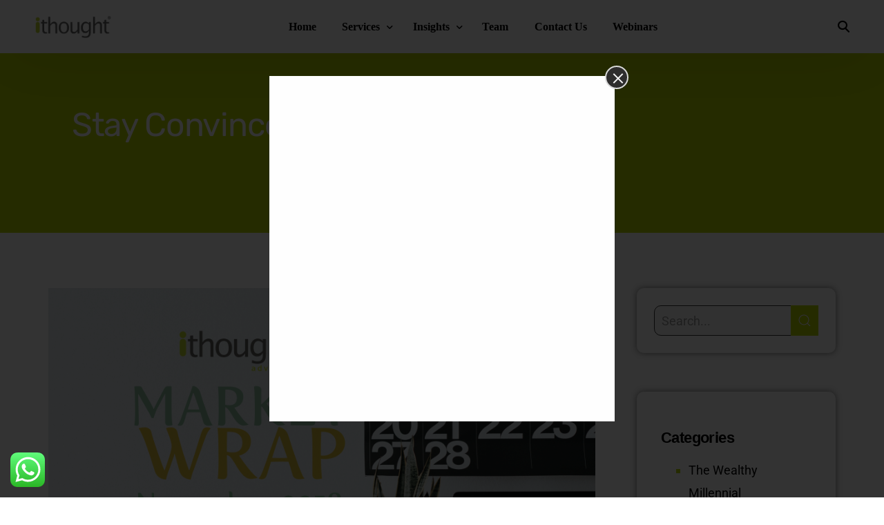

--- FILE ---
content_type: text/css
request_url: https://ithought.co.in/wp-content/themes/level-wp-child/style.css?ver=6.9
body_size: -344
content:
/*!
Theme Name: Level Child
Theme URI: https://uicore.co
Description:  Financial Technology & Crypto WordPress Theme
Author: UiCore
Author URI: https://uicore.co
Template: level-wp
Version: 1.0.0
Text Domain: level-wp
*/

 /* Add your custom style here */

--- FILE ---
content_type: text/css
request_url: https://ithought.co.in/wp-content/uploads/elementor/css/post-26889.css?ver=1766476639
body_size: 230
content:
.elementor-26889 .elementor-element.elementor-element-d3c119d, .elementor-26889 .elementor-element.elementor-element-d3c119d > .elementor-background-overlay{border-radius:30px 30px 30px 30px;}.elementor-26889 .elementor-element.elementor-element-d3c119d{transition:background 0.3s, border 0.3s, border-radius 0.3s, box-shadow 0.3s;margin-top:0px;margin-bottom:24px;padding:12px 12px 12px 12px;}.elementor-26889 .elementor-element.elementor-element-d3c119d > .elementor-background-overlay{transition:background 0.3s, border-radius 0.3s, opacity 0.3s;}.elementor-26889 .elementor-element.elementor-element-50f33659 > .elementor-widget-wrap > .elementor-widget:not(.elementor-widget__width-auto):not(.elementor-widget__width-initial):not(:last-child):not(.elementor-absolute){margin-block-end:: 32px;}.elementor-26889 .elementor-element.elementor-element-51443952 .elementor-heading-title{font-family:"futura", Sans-serif;font-weight:800;letter-spacing:0.6px;color:var( --e-global-color-uicore_headline );}.elementor-26889 .elementor-element.elementor-element-5e9b08a1 .elementor-nav-menu--dropdown a, .elementor-26889 .elementor-element.elementor-element-5e9b08a1 .elementor-menu-toggle{color:var( --e-global-color-uicore_accent );}.elementor-26889 .elementor-element.elementor-element-5e9b08a1 .elementor-nav-menu--dropdown{background-color:#366E00;border-style:solid;border-width:1px 0px 0px 0px;border-color:var( --e-global-color-uicore_accent );}.elementor-26889 .elementor-element.elementor-element-5e9b08a1 .elementor-nav-menu--dropdown a:hover,
					.elementor-26889 .elementor-element.elementor-element-5e9b08a1 .elementor-nav-menu--dropdown a.elementor-item-active,
					.elementor-26889 .elementor-element.elementor-element-5e9b08a1 .elementor-nav-menu--dropdown a.highlighted,
					.elementor-26889 .elementor-element.elementor-element-5e9b08a1 .elementor-menu-toggle:hover{color:var( --e-global-color-uicore_accent );}.elementor-26889 .elementor-element.elementor-element-5e9b08a1 .elementor-nav-menu--dropdown a:hover,
					.elementor-26889 .elementor-element.elementor-element-5e9b08a1 .elementor-nav-menu--dropdown a.elementor-item-active,
					.elementor-26889 .elementor-element.elementor-element-5e9b08a1 .elementor-nav-menu--dropdown a.highlighted{background-color:var( --e-global-color-uicore_primary );}.elementor-26889 .elementor-element.elementor-element-5e9b08a1 .elementor-nav-menu--dropdown a.elementor-item-active{color:var( --e-global-color-uicore_accent );background-color:var( --e-global-color-uicore_headline );}.elementor-26889 .elementor-element.elementor-element-5e9b08a1 .elementor-nav-menu--dropdown .elementor-item, .elementor-26889 .elementor-element.elementor-element-5e9b08a1 .elementor-nav-menu--dropdown  .elementor-sub-item{font-family:"futura", Sans-serif;font-size:16px;font-weight:800;}.elementor-26889 .elementor-element.elementor-element-5e9b08a1 .elementor-nav-menu--dropdown a{padding-left:15px;padding-right:15px;padding-top:15px;padding-bottom:15px;}.elementor-26889 .elementor-element.elementor-element-5e9b08a1 .elementor-nav-menu--dropdown li:not(:last-child){border-style:solid;border-color:var( --e-global-color-uicore_accent );border-bottom-width:4px;}.elementor-26889 .elementor-element.elementor-element-5e9b08a1 .elementor-nav-menu--main > .elementor-nav-menu > li > .elementor-nav-menu--dropdown, .elementor-26889 .elementor-element.elementor-element-5e9b08a1 .elementor-nav-menu__container.elementor-nav-menu--dropdown{margin-top:14px !important;}:root{--page-title-display:none;}.elementor-widget .tippy-tooltip .tippy-content{text-align:center;}@media(max-width:1024px){.elementor-26889 .elementor-element.elementor-element-d3c119d{padding:10px 6px 10px 6px;}.elementor-26889 .elementor-element.elementor-element-50f33659 > .elementor-widget-wrap > .elementor-widget:not(.elementor-widget__width-auto):not(.elementor-widget__width-initial):not(:last-child):not(.elementor-absolute){margin-block-end:: 24px;}}@media(max-width:767px){.elementor-26889 .elementor-element.elementor-element-d3c119d{padding:10px 10px 10px 10px;}}/* Start Custom Fonts CSS *//* End Custom Fonts CSS */

--- FILE ---
content_type: text/css
request_url: https://ithought.co.in/wp-content/uploads/elementor/css/post-26849.css?ver=1766476639
body_size: 285
content:
.elementor-26849 .elementor-element.elementor-element-7a97774{overflow:hidden;padding:30px 0px 30px 0px;}.elementor-26849 .elementor-element.elementor-element-2df512b .elementor-spacer-inner{height:192px;}.elementor-26849 .elementor-element.elementor-element-2df512b > .elementor-widget-container{--e-transform-rotateZ:1.5deg;background-color:transparent;margin:0px -25px 0px -25px;background-image:linear-gradient(180deg, var( --e-global-color-uicore_light ) 0%, var( --e-global-color-uicore_accent ) 100%);}body:not(.rtl) .elementor-26849 .elementor-element.elementor-element-2df512b{left:0px;}body.rtl .elementor-26849 .elementor-element.elementor-element-2df512b{right:0px;}.elementor-26849 .elementor-element.elementor-element-2df512b{top:0px;z-index:0;transition-property:all;transition-duration:900ms;transition-timing-function:ease-out;}.elementor-26849 .elementor-element.elementor-element-2df512b.bdt-background-overlay-yes > .elementor-widget-container:before{transition:background 0.3s;}.elementor-26849 .elementor-element.elementor-element-e6a46d8 > .elementor-widget-container{--e-transform-rotateZ:0deg;background-color:transparent;margin:0px -25px 0px -25px;padding:50px 0px 50px 0px;background-image:linear-gradient(90deg, var( --e-global-color-uicore_primary ) 0%, var( --e-global-color-uicore_secondary ) 100%);}.elementor-26849 .elementor-element.elementor-element-e6a46d8{transition-property:all;transition-duration:500ms;transition-timing-function:ease-in;}.elementor-26849 .elementor-element.elementor-element-e6a46d8.bdt-background-overlay-yes > .elementor-widget-container:before{transition:background 0.3s;}.elementor-26849 .elementor-element.elementor-element-e6a46d8 .bdt-logo-carousel-wrapper.bdt-grid{margin-left:-100px;}.elementor-26849 .elementor-element.elementor-element-e6a46d8 .bdt-logo-carousel-wrapper.bdt-grid > *{padding-left:100px;}.elementor-26849 .elementor-element.elementor-element-e6a46d8 .bdt-logo-carousel-item{height:100px;}.elementor-26849 .elementor-element.elementor-element-e6a46d8 .bdt-logo-carousel-figure{border-style:none;padding:0px 0px 0px 0px;}.elementor-26849 .elementor-element.elementor-element-e6a46d8 .bdt-logo-carousel-figure, .elementor-26849 .elementor-element.elementor-element-e6a46d8 .bdt-logo-carousel .swiper-carousel{border-radius:0px 0px 0px 0px;}.elementor-26849 .elementor-element.elementor-element-e6a46d8 .bdt-logo-carousel-img{height:200px;width:200px;object-fit:contain;}.tippy-box[data-theme="bdt-tippy-e6a46d8"]{text-align:center;}.elementor-26849 .elementor-element.elementor-element-e6a46d8 .bdt-navigation-prev i,
					.elementor-26849 .elementor-element.elementor-element-e6a46d8 .bdt-navigation-next i{font-size:24px;}.elementor-26849 .elementor-element.elementor-element-e6a46d8 .bdt-navigation-prev{left:-60px;}.elementor-26849 .elementor-element.elementor-element-e6a46d8 .bdt-navigation-next{right:-60px;}.elementor-widget .tippy-tooltip .tippy-content{text-align:center;}@media(max-width:1024px){.elementor-26849 .elementor-element.elementor-element-7a97774{padding:20px 0px 20px 0px;}.elementor-26849 .elementor-element.elementor-element-2df512b .elementor-spacer-inner{height:140px;}.elementor-26849 .elementor-element.elementor-element-2df512b > .elementor-widget-container{margin:0px -15px 0px -15px;}.elementor-26849 .elementor-element.elementor-element-e6a46d8 > .elementor-widget-container{margin:0px -15px 0px -15px;padding:40px 0px 40px 0px;}.elementor-26849 .elementor-element.elementor-element-e6a46d8 .bdt-logo-carousel-wrapper.bdt-grid{margin-left:-32px;}.elementor-26849 .elementor-element.elementor-element-e6a46d8 .bdt-logo-carousel-wrapper.bdt-grid > *{padding-left:32px;}.elementor-26849 .elementor-element.elementor-element-e6a46d8 .bdt-logo-carousel-item{height:60px;}.elementor-26849 .elementor-element.elementor-element-e6a46d8 .bdt-logo-carousel-img{height:190px;width:190px;object-fit:contain;}}@media(max-width:767px){.elementor-26849 .elementor-element.elementor-element-2df512b .elementor-spacer-inner{height:108px;}.elementor-26849 .elementor-element.elementor-element-2df512b > .elementor-widget-container{margin:0px -10px 0px -10px;}.elementor-26849 .elementor-element.elementor-element-e6a46d8 > .elementor-widget-container{margin:0px -10px 0px -10px;padding:30px 0px 30px 0px;}.elementor-26849 .elementor-element.elementor-element-e6a46d8 .bdt-logo-carousel-wrapper.bdt-grid{margin-left:-16px;}.elementor-26849 .elementor-element.elementor-element-e6a46d8 .bdt-logo-carousel-wrapper.bdt-grid > *{padding-left:16px;}.elementor-26849 .elementor-element.elementor-element-e6a46d8 .bdt-logo-carousel-item{height:70px;}.elementor-26849 .elementor-element.elementor-element-e6a46d8 .bdt-logo-carousel-img{height:180px;width:180px;object-fit:contain;}}

--- FILE ---
content_type: text/css
request_url: https://ithought.co.in/wp-content/uploads/elementor/css/post-22740.css?ver=1766476639
body_size: 1303
content:
.elementor-22740 .elementor-element.elementor-element-6adc4ba3:not(.elementor-motion-effects-element-type-background), .elementor-22740 .elementor-element.elementor-element-6adc4ba3 > .elementor-motion-effects-container > .elementor-motion-effects-layer{background-color:transparent;background-image:linear-gradient(250deg, var( --e-global-color-uicore_primary ) 12%, var( --e-global-color-uicore_secondary ) 100%);}.elementor-22740 .elementor-element.elementor-element-6adc4ba3 > .elementor-container{max-width:1470px;}.elementor-22740 .elementor-element.elementor-element-6adc4ba3{overflow:hidden;transition:background 0.3s, border 0.3s, border-radius 0.3s, box-shadow 0.3s;padding:100px 0px 0px 0px;}.elementor-22740 .elementor-element.elementor-element-6adc4ba3 > .elementor-background-overlay{opacity:0.3;transition:background 0.3s, border-radius 0.3s, opacity 0.3s;}.elementor-22740 .elementor-element.elementor-element-64f3877 > .elementor-element-populated{padding:0px 0px 0px 0px;}.elementor-22740 .elementor-element.elementor-element-76f8226b .elementor-spacer-inner{height:200px;}.elementor-22740 .elementor-element.elementor-element-76f8226b{width:var( --container-widget-width, 200px );max-width:200px;--container-widget-width:200px;--container-widget-flex-grow:0;top:-100px;z-index:0;}.elementor-22740 .elementor-element.elementor-element-76f8226b > .elementor-widget-container{background-color:transparent;background-image:linear-gradient(212deg, #63B90FAD 0%, #B3D102AB 100%);border-radius:500px 500px 500px 500px;}body:not(.rtl) .elementor-22740 .elementor-element.elementor-element-76f8226b{right:-100px;}body.rtl .elementor-22740 .elementor-element.elementor-element-76f8226b{left:-100px;}.elementor-22740 .elementor-element.elementor-element-76f8226b.bdt-background-overlay-yes > .elementor-widget-container:before{transition:background 0.3s;}.elementor-22740 .elementor-element.elementor-element-31d4a27e:not(.elementor-motion-effects-element-type-background), .elementor-22740 .elementor-element.elementor-element-31d4a27e > .elementor-motion-effects-container > .elementor-motion-effects-layer{background-color:#F3EFFFD4;}.elementor-22740 .elementor-element.elementor-element-31d4a27e > .elementor-background-overlay{background-color:#FFFFFF59;opacity:0.5;transition:background 0.3s, border-radius 0.3s, opacity 0.3s;}.elementor-22740 .elementor-element.elementor-element-31d4a27e, .elementor-22740 .elementor-element.elementor-element-31d4a27e > .elementor-background-overlay{border-radius:20px 20px 20px 20px;}.elementor-22740 .elementor-element.elementor-element-31d4a27e{transition:background 0.3s, border 0.3s, border-radius 0.3s, box-shadow 0.3s;padding:100px 40px 70px 85px;}.elementor-22740 .elementor-element.elementor-element-d4c4b23{width:var( --container-widget-width, 82.087% );max-width:82.087%;--container-widget-width:82.087%;--container-widget-flex-grow:0;text-align:start;}.elementor-22740 .elementor-element.elementor-element-d4c4b23.elementor-element{--flex-grow:0;--flex-shrink:0;}.elementor-22740 .elementor-element.elementor-element-d4c4b23 img{width:230px;border-style:none;}.elementor-22740 .elementor-element.elementor-element-9bb6a1d > .elementor-widget-container{margin:0px 0px 0px 0px;}.elementor-22740 .elementor-element.elementor-element-9bb6a1d.elementor-element{--flex-grow:0;--flex-shrink:0;}.elementor-22740 .elementor-element.elementor-element-9bb6a1d{font-family:var( --e-global-typography-uicore_text-font-family ), Sans-serif;font-weight:var( --e-global-typography-uicore_text-font-weight );color:var( --e-global-color-uicore_dark );}.elementor-22740 .elementor-element.elementor-element-5d3d2dc > .elementor-element-populated{padding:0px 20px 0px 20px;}.elementor-22740 .elementor-element.elementor-element-8955934 .elementor-heading-title{font-family:var( --e-global-typography-uicore_primary-font-family ), Sans-serif;font-weight:var( --e-global-typography-uicore_primary-font-weight );color:var( --e-global-color-uicore_dark );}.elementor-22740 .elementor-element.elementor-element-93d8ffc .bdt-slinky-vertical-menu li > a{padding:6px 6px 6px 6px;}.elementor-22740 .elementor-element.elementor-element-93d8ffc .bdt-slinky-vertical-menu li:not(:last-child){margin-bottom:1px;}.elementor-22740 .elementor-element.elementor-element-93d8ffc .bdt-slinky-vertical-menu li:hover > a{background-color:var( --e-global-color-uicore_primary );}.elementor-22740 .elementor-element.elementor-element-93d8ffc .bdt-slinky-vertical-menu .header:hover a.back:before, .elementor-22740 .elementor-element.elementor-element-93d8ffc .bdt-slinky-vertical-menu .next:hover:after{background-color:transparent;color:var( --e-global-color-uicore_headline );background-image:linear-gradient(180deg, var( --e-global-color-uicore_accent ) 0%, var( --e-global-color-uicore_primary ) 100%);}.elementor-22740 .elementor-element.elementor-element-93d8ffc .bdt-slinky-vertical-menu{text-align:left;}.elementor-22740 .elementor-element.elementor-element-93d8ffc .bdt-slinky-vertical-menu li.bdt-menu-item:hover > a span{color:var( --e-global-color-uicore_accent );}.elementor-22740 .elementor-element.elementor-element-93d8ffc .bdt-slinky-vertical-menu li.bdt-menu-item:hover > a svg{fill:var( --e-global-color-uicore_accent );}.elementor-22740 .elementor-element.elementor-element-93d8ffc .bdt-slinky-vertical-menu .header a.back:before, .elementor-22740 .elementor-element.elementor-element-93d8ffc .bdt-slinky-vertical-menu .next::after{color:var( --e-global-color-uicore_secondary );font-family:var( --e-global-typography-uicore_secondary-font-family ), Sans-serif;font-weight:var( --e-global-typography-uicore_secondary-font-weight );}.elementor-22740 .elementor-element.elementor-element-a94ba26 > .elementor-element-populated{padding:0px 20px 0px 20px;}.elementor-22740 .elementor-element.elementor-element-9d674f6 .elementor-heading-title{font-family:"Hind", Sans-serif;font-weight:700;color:var( --e-global-color-uicore_dark );}.elementor-22740 .elementor-element.elementor-element-8717555 .bdt-slinky-vertical-menu li > a{padding:6px 6px 6px 6px;}.elementor-22740 .elementor-element.elementor-element-8717555 .bdt-slinky-vertical-menu li:not(:last-child){margin-bottom:1px;}.elementor-22740 .elementor-element.elementor-element-8717555 .bdt-slinky-vertical-menu li:hover > a{background-color:var( --e-global-color-uicore_primary );}.elementor-22740 .elementor-element.elementor-element-8717555 .bdt-slinky-vertical-menu .header:hover a.back:before, .elementor-22740 .elementor-element.elementor-element-8717555 .bdt-slinky-vertical-menu .next:hover:after{background-color:transparent;color:var( --e-global-color-uicore_headline );background-image:linear-gradient(180deg, var( --e-global-color-uicore_accent ) 0%, var( --e-global-color-uicore_primary ) 100%);}.elementor-22740 .elementor-element.elementor-element-8717555 .bdt-slinky-vertical-menu{text-align:left;}.elementor-22740 .elementor-element.elementor-element-8717555 .bdt-slinky-vertical-menu li.bdt-menu-item:hover > a span{color:var( --e-global-color-uicore_accent );}.elementor-22740 .elementor-element.elementor-element-8717555 .bdt-slinky-vertical-menu li.bdt-menu-item:hover > a svg{fill:var( --e-global-color-uicore_accent );}.elementor-22740 .elementor-element.elementor-element-8717555 .bdt-slinky-vertical-menu .header a.back:before, .elementor-22740 .elementor-element.elementor-element-8717555 .bdt-slinky-vertical-menu .next::after{color:var( --e-global-color-uicore_secondary );font-family:var( --e-global-typography-uicore_secondary-font-family ), Sans-serif;font-weight:var( --e-global-typography-uicore_secondary-font-weight );}.elementor-22740 .elementor-element.elementor-element-5d72017 > .elementor-element-populated{padding:0px 20px 0px 20px;}.elementor-22740 .elementor-element.elementor-element-da587f8 .elementor-heading-title{font-family:"Hind", Sans-serif;font-weight:700;color:var( --e-global-color-uicore_dark );}.elementor-22740 .elementor-element.elementor-element-bc44910 .bdt-slinky-vertical-menu li > a{padding:6px 6px 6px 6px;}.elementor-22740 .elementor-element.elementor-element-bc44910 .bdt-slinky-vertical-menu li:not(:last-child){margin-bottom:1px;}.elementor-22740 .elementor-element.elementor-element-bc44910 .bdt-slinky-vertical-menu li:hover > a{background-color:var( --e-global-color-uicore_primary );}.elementor-22740 .elementor-element.elementor-element-bc44910 .bdt-slinky-vertical-menu .header:hover a.back:before, .elementor-22740 .elementor-element.elementor-element-bc44910 .bdt-slinky-vertical-menu .next:hover:after{background-color:transparent;color:var( --e-global-color-uicore_headline );background-image:linear-gradient(180deg, var( --e-global-color-uicore_accent ) 0%, var( --e-global-color-uicore_primary ) 100%);}.elementor-22740 .elementor-element.elementor-element-bc44910 .bdt-slinky-vertical-menu{text-align:left;}.elementor-22740 .elementor-element.elementor-element-bc44910 .bdt-slinky-vertical-menu li.bdt-menu-item:hover > a span{color:var( --e-global-color-uicore_accent );}.elementor-22740 .elementor-element.elementor-element-bc44910 .bdt-slinky-vertical-menu li.bdt-menu-item:hover > a svg{fill:var( --e-global-color-uicore_accent );}.elementor-22740 .elementor-element.elementor-element-bc44910 .bdt-slinky-vertical-menu .header a.back:before, .elementor-22740 .elementor-element.elementor-element-bc44910 .bdt-slinky-vertical-menu .next::after{color:var( --e-global-color-uicore_secondary );font-family:var( --e-global-typography-uicore_secondary-font-family ), Sans-serif;font-weight:var( --e-global-typography-uicore_secondary-font-weight );}.elementor-22740 .elementor-element.elementor-element-2104817b{padding:40px 0px 40px 0px;}.elementor-22740 .elementor-element.elementor-element-5b8d1731 .elementor-icon-list-items:not(.elementor-inline-items) .elementor-icon-list-item:not(:last-child){padding-block-end:calc(20px/2);}.elementor-22740 .elementor-element.elementor-element-5b8d1731 .elementor-icon-list-items:not(.elementor-inline-items) .elementor-icon-list-item:not(:first-child){margin-block-start:calc(20px/2);}.elementor-22740 .elementor-element.elementor-element-5b8d1731 .elementor-icon-list-items.elementor-inline-items .elementor-icon-list-item{margin-inline:calc(20px/2);}.elementor-22740 .elementor-element.elementor-element-5b8d1731 .elementor-icon-list-items.elementor-inline-items{margin-inline:calc(-20px/2);}.elementor-22740 .elementor-element.elementor-element-5b8d1731 .elementor-icon-list-items.elementor-inline-items .elementor-icon-list-item:after{inset-inline-end:calc(-20px/2);}.elementor-22740 .elementor-element.elementor-element-5b8d1731 .elementor-icon-list-icon i{color:var( --e-global-color-uicore_light );transition:color 0.3s;}.elementor-22740 .elementor-element.elementor-element-5b8d1731 .elementor-icon-list-icon svg{fill:var( --e-global-color-uicore_light );transition:fill 0.3s;}.elementor-22740 .elementor-element.elementor-element-5b8d1731{--e-icon-list-icon-size:14px;--icon-vertical-offset:0px;}.elementor-22740 .elementor-element.elementor-element-5b8d1731 .elementor-icon-list-item > .elementor-icon-list-text, .elementor-22740 .elementor-element.elementor-element-5b8d1731 .elementor-icon-list-item > a{font-family:"Roboto", Sans-serif;font-size:18px;font-weight:600;}.elementor-22740 .elementor-element.elementor-element-5b8d1731 .elementor-icon-list-text{text-shadow:0px 0px 10px rgba(0,0,0,0.3);color:var( --e-global-color-uicore_light );transition:color 0.3s;}.elementor-22740 .elementor-element.elementor-element-5b8d1731 .elementor-icon-list-item:hover .elementor-icon-list-text{color:var( --e-global-color-uicore_primary );}.elementor-22740 .elementor-element.elementor-element-75f97f5a{text-align:center;font-family:"Roboto", Sans-serif;font-weight:700;color:var( --e-global-color-uicore_light );}.elementor-22740 .elementor-element.elementor-element-5917c4a{--grid-template-columns:repeat(0, auto);--icon-size:14px;--grid-column-gap:16px;--grid-row-gap:0px;}.elementor-22740 .elementor-element.elementor-element-5917c4a .elementor-widget-container{text-align:right;}.elementor-widget .tippy-tooltip .tippy-content{text-align:center;}@media(min-width:768px){.elementor-22740 .elementor-element.elementor-element-587be15d{width:25%;}.elementor-22740 .elementor-element.elementor-element-7d6a1d93{width:50%;}.elementor-22740 .elementor-element.elementor-element-2716b189{width:24.664%;}}@media(max-width:1024px){.elementor-22740 .elementor-element.elementor-element-6adc4ba3{padding:60px 0px 0px 0px;}.elementor-22740 .elementor-element.elementor-element-64f3877 > .elementor-element-populated{padding:0px 0px 0px 0px;}.elementor-22740 .elementor-element.elementor-element-76f8226b .elementor-spacer-inner{height:160px;}.elementor-22740 .elementor-element.elementor-element-76f8226b{width:var( --container-widget-width, 160px );max-width:160px;--container-widget-width:160px;--container-widget-flex-grow:0;top:-60px;}body:not(.rtl) .elementor-22740 .elementor-element.elementor-element-76f8226b{right:-60px;}body.rtl .elementor-22740 .elementor-element.elementor-element-76f8226b{left:-60px;}.elementor-22740 .elementor-element.elementor-element-31d4a27e{padding:70px 20px 20px 60px;}.elementor-22740 .elementor-element.elementor-element-9bb6a1d > .elementor-widget-container{margin:0px 0px 0px 0px;}.elementor-22740 .elementor-element.elementor-element-93d8ffc .bdt-slinky-vertical-menu li:not(:last-child){margin-bottom:1px;}.elementor-22740 .elementor-element.elementor-element-8717555 .bdt-slinky-vertical-menu li:not(:last-child){margin-bottom:1px;}.elementor-22740 .elementor-element.elementor-element-bc44910 .bdt-slinky-vertical-menu li:not(:last-child){margin-bottom:1px;}.elementor-22740 .elementor-element.elementor-element-2104817b{padding:30px 0px 30px 0px;}.elementor-22740 .elementor-element.elementor-element-75f97f5a{text-align:center;}}@media(max-width:767px){.elementor-22740 .elementor-element.elementor-element-6adc4ba3{padding:40px 10px 0px 10px;}.elementor-22740 .elementor-element.elementor-element-64f3877 > .elementor-element-populated{padding:0px 0px 0px 0px;}.elementor-22740 .elementor-element.elementor-element-76f8226b .elementor-spacer-inner{height:100px;}.elementor-22740 .elementor-element.elementor-element-76f8226b{width:var( --container-widget-width, 100px );max-width:100px;--container-widget-width:100px;--container-widget-flex-grow:0;top:-40px;}body:not(.rtl) .elementor-22740 .elementor-element.elementor-element-76f8226b{right:-40px;}body.rtl .elementor-22740 .elementor-element.elementor-element-76f8226b{left:-40px;}.elementor-22740 .elementor-element.elementor-element-31d4a27e{padding:70px 20px 0px 20px;}.elementor-22740 .elementor-element.elementor-element-a6d79dd{width:100%;}.elementor-22740 .elementor-element.elementor-element-a6d79dd > .elementor-element-populated{margin:0px 0px 30px 0px;--e-column-margin-right:0px;--e-column-margin-left:0px;}.elementor-22740 .elementor-element.elementor-element-d4c4b23{width:var( --container-widget-width, 148.883px );max-width:148.883px;--container-widget-width:148.883px;--container-widget-flex-grow:0;}.elementor-22740 .elementor-element.elementor-element-9bb6a1d > .elementor-widget-container{margin:0px 75px 0px 10px;}.elementor-22740 .elementor-element.elementor-element-5d3d2dc{width:100%;}.elementor-22740 .elementor-element.elementor-element-5d3d2dc > .elementor-element-populated{margin:0px 50px 30px 0px;--e-column-margin-right:50px;--e-column-margin-left:0px;}.elementor-22740 .elementor-element.elementor-element-93d8ffc .bdt-slinky-vertical-menu li:not(:last-child){margin-bottom:1px;}.elementor-22740 .elementor-element.elementor-element-a94ba26{width:100%;}.elementor-22740 .elementor-element.elementor-element-a94ba26 > .elementor-element-populated{margin:0px 50px 30px 0px;--e-column-margin-right:50px;--e-column-margin-left:0px;}.elementor-22740 .elementor-element.elementor-element-8717555 .bdt-slinky-vertical-menu li:not(:last-child){margin-bottom:1px;}.elementor-22740 .elementor-element.elementor-element-5d72017{width:100%;}.elementor-22740 .elementor-element.elementor-element-5d72017 > .elementor-element-populated{margin:0px 50px 30px 0px;--e-column-margin-right:50px;--e-column-margin-left:0px;}.elementor-22740 .elementor-element.elementor-element-bc44910 .bdt-slinky-vertical-menu li:not(:last-child){margin-bottom:1px;}.elementor-22740 .elementor-element.elementor-element-2104817b{padding:25px 0px 25px 0px;}.elementor-22740 .elementor-element.elementor-element-75f97f5a{text-align:center;}.elementor-22740 .elementor-element.elementor-element-5917c4a .elementor-widget-container{text-align:center;}}@media(max-width:1024px) and (min-width:768px){.elementor-22740 .elementor-element.elementor-element-a6d79dd{width:24%;}.elementor-22740 .elementor-element.elementor-element-5d3d2dc{width:19%;}.elementor-22740 .elementor-element.elementor-element-a94ba26{width:19%;}.elementor-22740 .elementor-element.elementor-element-5d72017{width:19%;}.elementor-22740 .elementor-element.elementor-element-587be15d{width:100%;}.elementor-22740 .elementor-element.elementor-element-7d6a1d93{width:100%;}.elementor-22740 .elementor-element.elementor-element-2716b189{width:100%;}}

--- FILE ---
content_type: text/css
request_url: https://ithought.co.in/wp-content/uploads/elementor/css/post-22622.css?ver=1766476960
body_size: 1490
content:
.elementor-22622 .elementor-element.elementor-element-61688a6:not(.elementor-motion-effects-element-type-background), .elementor-22622 .elementor-element.elementor-element-61688a6 > .elementor-motion-effects-container > .elementor-motion-effects-layer{background-color:var( --e-global-color-uicore_primary );}.elementor-22622 .elementor-element.elementor-element-61688a6 > .elementor-background-overlay{background-repeat:no-repeat;background-size:contain;opacity:1;mix-blend-mode:multiply;transition:background 0.3s, border-radius 0.3s, opacity 0.3s;}.elementor-22622 .elementor-element.elementor-element-61688a6{transition:background 0.3s, border 0.3s, border-radius 0.3s, box-shadow 0.3s;padding:5vw 5vw 5vw 5vw;}.elementor-22622 .elementor-element.elementor-element-f549125 > .elementor-element-populated, .elementor-22622 .elementor-element.elementor-element-f549125 > .elementor-element-populated > .elementor-background-overlay, .elementor-22622 .elementor-element.elementor-element-f549125 > .elementor-background-slideshow{border-radius:0px 0px 0px 0px;}.elementor-22622 .elementor-element.elementor-element-f549125 > .elementor-element-populated{margin:0px 0px 0px 0px;--e-column-margin-right:0px;--e-column-margin-left:0px;}.elementor-22622 .elementor-element.elementor-element-4c66ebb > .elementor-container{max-width:1200px;}.elementor-bc-flex-widget .elementor-22622 .elementor-element.elementor-element-a6f8ec3.elementor-column .elementor-widget-wrap{align-items:center;}.elementor-22622 .elementor-element.elementor-element-a6f8ec3.elementor-column.elementor-element[data-element_type="column"] > .elementor-widget-wrap.elementor-element-populated{align-content:center;align-items:center;}.elementor-22622 .elementor-element.elementor-element-a6f8ec3.elementor-column > .elementor-widget-wrap{justify-content:center;}.elementor-22622 .elementor-element.elementor-element-a6f8ec3 > .elementor-element-populated{padding:1px 1px 1px 1px;}.elementor-22622 .elementor-element.elementor-element-a3a97f4 .elementor-heading-title{font-family:"Rubik", Sans-serif;color:var( --e-global-color-uicore_accent );}.elementor-22622 .elementor-element.elementor-element-137725f > .elementor-container{max-width:1200px;}.elementor-bc-flex-widget .elementor-22622 .elementor-element.elementor-element-a4f4aa2.elementor-column .elementor-widget-wrap{align-items:center;}.elementor-22622 .elementor-element.elementor-element-a4f4aa2.elementor-column.elementor-element[data-element_type="column"] > .elementor-widget-wrap.elementor-element-populated{align-content:center;align-items:center;}.elementor-22622 .elementor-element.elementor-element-a4f4aa2.elementor-column > .elementor-widget-wrap{justify-content:center;}.elementor-22622 .elementor-element.elementor-element-2cdda13{width:auto;max-width:auto;}.elementor-22622 .elementor-element.elementor-element-2cdda13 > .elementor-widget-container{margin:0px 10px 0px 10px;padding:0px 0px 0px 0px;}.elementor-22622 .elementor-element.elementor-element-736aed9d > .elementor-container > .elementor-column > .elementor-widget-wrap{align-content:flex-start;align-items:flex-start;}.elementor-22622 .elementor-element.elementor-element-736aed9d{padding:50px 0px 100px 0px;}.elementor-22622 .elementor-element.elementor-element-458f5fc .elementor-spacer-inner{height:50px;}.elementor-22622 .elementor-element.elementor-element-6bc5545b{font-family:var( --e-global-typography-uicore_text-font-family ), Sans-serif;font-weight:var( --e-global-typography-uicore_text-font-weight );}.elementor-22622 .elementor-element.elementor-element-fcf8599 > .elementor-widget-container{margin:0px 0px 0px 0px;padding:20px 0px 20px 0px;border-style:groove;border-width:2px 0px 2px 0px;border-color:var( --e-global-color-uicore_secondary );border-radius:03px 03px 03px 03px;}.elementor-22622 .elementor-element.elementor-element-fcf8599{--ui-borderanim-color:var( --e-global-color-uicore_primary );--ui-borderanim-speed:3s;}.elementor-22622 .elementor-element.elementor-element-fcf8599 .elementor-icon-list-items:not(.elementor-inline-items) .elementor-icon-list-item:not(:last-child){padding-bottom:calc(66px/2);}.elementor-22622 .elementor-element.elementor-element-fcf8599 .elementor-icon-list-items:not(.elementor-inline-items) .elementor-icon-list-item:not(:first-child){margin-top:calc(66px/2);}.elementor-22622 .elementor-element.elementor-element-fcf8599 .elementor-icon-list-items.elementor-inline-items .elementor-icon-list-item{margin-right:calc(66px/2);margin-left:calc(66px/2);}.elementor-22622 .elementor-element.elementor-element-fcf8599 .elementor-icon-list-items.elementor-inline-items{margin-right:calc(-66px/2);margin-left:calc(-66px/2);}body.rtl .elementor-22622 .elementor-element.elementor-element-fcf8599 .elementor-icon-list-items.elementor-inline-items .elementor-icon-list-item:after{left:calc(-66px/2);}body:not(.rtl) .elementor-22622 .elementor-element.elementor-element-fcf8599 .elementor-icon-list-items.elementor-inline-items .elementor-icon-list-item:after{right:calc(-66px/2);}.elementor-22622 .elementor-element.elementor-element-fcf8599 .elementor-icon-list-item:not(:last-child):after{content:"";border-color:var( --e-global-color-uicore_primary );}.elementor-22622 .elementor-element.elementor-element-fcf8599 .elementor-icon-list-items:not(.elementor-inline-items) .elementor-icon-list-item:not(:last-child):after{border-top-style:solid;border-top-width:2px;}.elementor-22622 .elementor-element.elementor-element-fcf8599 .elementor-icon-list-items.elementor-inline-items .elementor-icon-list-item:not(:last-child):after{border-left-style:solid;}.elementor-22622 .elementor-element.elementor-element-fcf8599 .elementor-inline-items .elementor-icon-list-item:not(:last-child):after{border-left-width:2px;}.elementor-22622 .elementor-element.elementor-element-fcf8599 .elementor-icon-list-icon{width:26px;}.elementor-22622 .elementor-element.elementor-element-fcf8599 .elementor-icon-list-icon i{font-size:26px;}.elementor-22622 .elementor-element.elementor-element-fcf8599 .elementor-icon-list-icon svg{--e-icon-list-icon-size:26px;}.elementor-22622 .elementor-element.elementor-element-fcf8599 .elementor-icon-list-text, .elementor-22622 .elementor-element.elementor-element-fcf8599 .elementor-icon-list-text a{color:var( --e-global-color-uicore_headline );}.elementor-22622 .elementor-element.elementor-element-fcf8599 .elementor-icon-list-item{font-family:var( --e-global-typography-uicore_secondary-font-family ), Sans-serif;font-weight:var( --e-global-typography-uicore_secondary-font-weight );}.elementor-22622 .elementor-element.elementor-element-02f6e6b .elementor-spacer-inner{height:60px;}.elementor-22622 .elementor-element.elementor-element-8f225cb .elementor-spacer-inner{height:60px;}.elementor-22622 .elementor-element.elementor-element-a28636c.elementor-widget-bdt-search .bdt-search .bdt-search-icon{background-color:var( --e-global-color-uicore_primary );}.elementor-22622 .elementor-element.elementor-element-a28636c > .elementor-widget-container{padding:25px 25px 25px 25px;border-radius:10px 10px 10px 10px;box-shadow:0px 0px 10px 0px rgba(0,0,0,0.5);}.elementor-22622 .elementor-element.elementor-element-a28636c .bdt-search-container .bdt-search:not(.bdt-search-navbar),
					 .elementor-22622 .elementor-element.elementor-element-a28636c .bdt-search-container .bdt-navbar-dropdown,
					 .elementor-22622 .elementor-element.elementor-element-a28636c .bdt-search-container .bdt-drop{background-color:var( --e-global-color-uicore_white );border-radius:10px 10px 10px 10px;}.elementor-22622 .elementor-element.elementor-element-a28636c .bdt-search .bdt-search-icon svg{color:var( --e-global-color-uicore_light );}.elementor-22622 .elementor-element.elementor-element-a28636c .bdt-search-input,
					 #modal-search-a28636c .bdt-search-icon svg{color:var( --e-global-color-uicore_dark );}.elementor-22622 .elementor-element.elementor-element-a28636c .bdt-search-input{border-color:var( --e-global-color-uicore_body );border-width:1px 1px 1px 1px;border-radius:10px;}#modal-search-a28636c .bdt-search-input{border-color:var( --e-global-color-uicore_body );border-width:1px 1px 1px 1px;border-radius:10px;}.elementor-22622 .elementor-element.elementor-element-a28636c.elementor-widget-bdt-search .bdt-search-result {border-radius:10px 10px 10px 10px;}.elementor-22622 .elementor-element.elementor-element-58b4f69 .elementor-spacer-inner{height:16px;}.elementor-22622 .elementor-element.elementor-element-7dd6530 > .elementor-widget-container{padding:25px 25px 25px 25px;border-radius:10px 10px 10px 10px;box-shadow:0px 0px 10px 0px rgba(0,0,0,0.5);}.elementor-22622 .elementor-element.elementor-element-7dd6530 .elementor-sitemap-section{flex-basis:calc( 1 / 1 * 100% );padding:10px 10px 10px 10px;}body:not(.rtl) .elementor-22622 .elementor-element.elementor-element-7dd6530 .elementor-sitemap-section ul{margin-left:0px;}body.rtl .elementor-22622 .elementor-element.elementor-element-7dd6530 .elementor-sitemap-section ul{margin-right:0px;}.elementor-22622 .elementor-element.elementor-element-7dd6530 .elementor-sitemap-title{color:var( --e-global-color-uicore_headline );font-family:"futura", Sans-serif;font-size:22px;font-weight:800;}.elementor-22622 .elementor-element.elementor-element-7dd6530 .elementor-sitemap-item, .elementor-22622 .elementor-element.elementor-element-7dd6530 span.elementor-sitemap-list, .elementor-22622 .elementor-element.elementor-element-7dd6530 .elementor-sitemap-item a{color:#000000;font-family:var( --e-global-typography-uicore_text-font-family ), Sans-serif;font-weight:var( --e-global-typography-uicore_text-font-weight );}.elementor-22622 .elementor-element.elementor-element-7dd6530 .elementor-sitemap-item{color:var( --e-global-color-uicore_primary );}.elementor-22622 .elementor-element.elementor-element-7dd6530 .elementor-sitemap-list, .elementor-22622 .elementor-element.elementor-element-7dd6530 .elementor-sitemap-list .children{list-style-type:square;}.elementor-22622 .elementor-element.elementor-element-0b0ea25 .elementor-spacer-inner{height:50px;}.elementor-22622 .elementor-element.elementor-element-63b32a2 > .elementor-widget-container{padding:25px 25px 25px 25px;border-radius:10px 10px 10px 10px;box-shadow:0px 0px 10px 0px rgba(0,0,0,0.5);}.elementor-22622 .elementor-element.elementor-element-6d40a00 .elementor-spacer-inner{height:50px;}.elementor-22622 .elementor-element.elementor-element-ceac758 > .elementor-widget-container{padding:35px 25px 25px 25px;border-radius:10px 10px 10px 10px;box-shadow:0px 0px 10px 0px rgba(0,0,0,0.5);}.elementor-22622 .elementor-element.elementor-element-ceac758 .bdt-post-list .list-part .bdt-post-list-title .bdt-post-list-link{color:var( --e-global-color-uicore_headline );font-family:"futura", Sans-serif;font-size:18px;font-weight:500;}.elementor-22622 .elementor-element.elementor-element-63384c3e{--display:flex;--flex-direction:column;--container-widget-width:calc( ( 1 - var( --container-widget-flex-grow ) ) * 100% );--container-widget-height:initial;--container-widget-flex-grow:0;--container-widget-align-self:initial;--flex-wrap-mobile:wrap;--align-items:stretch;--gap:10px 10px;--row-gap:10px;--column-gap:10px;--margin-top:0px;--margin-bottom:150px;--margin-left:0px;--margin-right:0px;--padding-top:0%;--padding-bottom:0%;--padding-left:4%;--padding-right:4%;}.elementor-22622 .elementor-element.elementor-element-3803cab3 span.post-navigation__prev--label{color:#4a4a4a;}.elementor-22622 .elementor-element.elementor-element-3803cab3 span.post-navigation__next--label{color:#4a4a4a;}.elementor-22622 .elementor-element.elementor-element-3803cab3 span.post-navigation__prev--label, .elementor-22622 .elementor-element.elementor-element-3803cab3 span.post-navigation__next--label{font-family:"Rubik", Sans-serif;font-size:16px;font-weight:400;text-transform:capitalize;}.elementor-22622 .elementor-element.elementor-element-3803cab3 span.post-navigation__prev--title, .elementor-22622 .elementor-element.elementor-element-3803cab3 span.post-navigation__next--title{color:#16163f;font-family:"Rubik", Sans-serif;font-size:21px;font-weight:500;text-transform:capitalize;}.elementor-22622 .elementor-element.elementor-element-3803cab3 .post-navigation__arrow-wrapper{color:var( --e-global-color-uicore_primary );font-size:21px;}body:not(.rtl) .elementor-22622 .elementor-element.elementor-element-3803cab3 .post-navigation__arrow-prev{padding-right:20px;}body:not(.rtl) .elementor-22622 .elementor-element.elementor-element-3803cab3 .post-navigation__arrow-next{padding-left:20px;}body.rtl .elementor-22622 .elementor-element.elementor-element-3803cab3 .post-navigation__arrow-prev{padding-left:20px;}body.rtl .elementor-22622 .elementor-element.elementor-element-3803cab3 .post-navigation__arrow-next{padding-right:20px;}.elementor-22622 .elementor-element.elementor-element-3803cab3 .elementor-post-navigation__separator{background-color:#d2d1d8;width:1px;}.elementor-22622 .elementor-element.elementor-element-3803cab3 .elementor-post-navigation{color:#d2d1d8;border-top-width:1px;border-bottom-width:1px;padding:40px 0;}.elementor-22622 .elementor-element.elementor-element-3803cab3 .elementor-post-navigation__next.elementor-post-navigation__link{width:calc(50% - (1px / 2));}.elementor-22622 .elementor-element.elementor-element-3803cab3 .elementor-post-navigation__prev.elementor-post-navigation__link{width:calc(50% - (1px / 2));}.elementor-widget .tippy-tooltip .tippy-content{text-align:center;}@media(min-width:768px){.elementor-22622 .elementor-element.elementor-element-76317a7f{width:71%;}.elementor-22622 .elementor-element.elementor-element-b7f4b50{width:29%;}.elementor-22622 .elementor-element.elementor-element-63384c3e{--content-width:1200px;}}@media(max-width:1024px){.elementor-22622 .elementor-element.elementor-element-61688a6 > .elementor-container{max-width:550px;}.elementor-22622 .elementor-element.elementor-element-61688a6{padding:60px 0px 60px 0px;}.elementor-22622 .elementor-element.elementor-element-f549125 > .elementor-element-populated{padding:0px 20px 0px 20px;}.elementor-22622 .elementor-element.elementor-element-7dd6530 .elementor-sitemap-section{flex-basis:calc( 1 / 2 * 100% );}.elementor-22622 .elementor-element.elementor-element-63384c3e{--padding-top:0px;--padding-bottom:0px;--padding-left:25px;--padding-right:25px;}}@media(max-width:767px){.elementor-22622 .elementor-element.elementor-element-61688a6{padding:50px 0px 30px 0px;}.elementor-22622 .elementor-element.elementor-element-a4f4aa2 > .elementor-element-populated{padding:0px 20px 0px 20px;}.elementor-22622 .elementor-element.elementor-element-7dd6530 .elementor-sitemap-section{flex-basis:calc( 1 / 1 * 100% );}}/* Start Custom Fonts CSS *//* End Custom Fonts CSS */

--- FILE ---
content_type: text/css
request_url: https://ithought.co.in/wp-content/plugins/uicore-animate/assets/css/animated-border.css?ver=2.2.2
body_size: 723
content:
@property --ui-borderanim-angle{syntax:"<angle>";inherits:true;initial-value:0turn}@keyframes borderRotate{to{--ui-borderanim-angle:1turn}}.ui-borderanim-rotate:not(:has(>.elementor-widget-container))::after,.ui-borderanim-rotate>.elementor-widget-container::after,.ui-borderanim-rotate_item .ui-e-adv-grid .ui-e-post-item>article:after,.ui-borderanim-rotate_item.elementor-widget-uicore-icon-list .ui-e-wrap:after{content:"";position:absolute;top:calc(var(--ui-borderanim-width-top) * -1);right:calc(var(--ui-borderanim-width-right) * -1);bottom:calc(var(--ui-borderanim-width-bottom) * -1);left:calc(var(--ui-borderanim-width-left) * -1);border-radius:var(--ui-borderanim-radius);border:solid transparent;border-width:var(--ui-borderanim-width-top) var(--ui-borderanim-width-right) var(--ui-borderanim-width-bottom) var(--ui-borderanim-width-left);animation:borderRotate var(--ui-borderanim-speed) linear infinite;pointer-events:none;background:conic-gradient(from var(--ui-borderanim-angle),transparent 88%,var(--ui-borderanim-color),var(--ui-borderanim-color) 99.7%,transparent) border-box;background-clip:border-box;background-origin:border-box;mask:radial-gradient(farthest-side,rgba(0,0,0,0) calc(97% - var(--ui-borderanim-width-top)),rgba(0,0,0,0)) content-box,radial-gradient(farthest-side,rgba(0,0,0,0) calc(2% - var(--ui-borderanim-width-top)),#000) border-box;-webkit-mask-composite:destination-in;mask-composite:intersect}.ui-borderanim-rotate_item .ui-e-adv-grid .ui-e-post-item>article:after{top:0;right:0;bottom:0;left:0}.ui-borderanim-rotate.ui-multicolor:not(:has(>.elementor-widget-container))::after,.ui-borderanim-rotate.ui-multicolor>.elementor-widget-container::after,.ui-borderanim-rotate_item.ui-multicolor .ui-e-adv-grid .ui-e-post-item>article:after,.ui-borderanim-rotate_item.ui-multicolor.elementor-widget-uicore-icon-list .ui-e-wrap:after{background:conic-gradient(from var(--ui-borderanim-angle),var(--ui-borderanim-color) 0deg 90deg,var(--ui-borderanim-color2) 90deg 180deg,var(--ui-borderanim-color3) 180deg 270deg,var(--ui-borderanim-color4) 270deg 360deg) border-box}.ui-borderanim-rotate.ui-multicolor-12::after,.ui-borderanim-rotate.ui-multicolor-12>.elementor-widget-container::after,.ui-borderanim-rotate_item.ui-multicolor-12 .ui-e-adv-grid .ui-e-post-item>article:after,.ui-borderanim-rotate_item.ui-multicolor-12.elementor-widget-uicore-icon-list .ui-e-wrap:after{background:conic-gradient(from var(--ui-borderanim-angle),var(--ui-borderanim-color) 0deg 22.5deg,var(--ui-borderanim-color2) 22.5deg 45deg,var(--ui-borderanim-color3) 45deg 67.5deg,var(--ui-borderanim-color4) 67.5deg 90deg,var(--ui-borderanim-color) 90deg 112.5deg,var(--ui-borderanim-color2) 112.5deg 135deg,var(--ui-borderanim-color3) 135deg 157.5deg,var(--ui-borderanim-color4) 157.5deg 180deg,var(--ui-borderanim-color) 180deg 202.5deg,var(--ui-borderanim-color2) 202.5deg 225deg,var(--ui-borderanim-color3) 225deg 247.5deg,var(--ui-borderanim-color4) 247.5deg 270deg,var(--ui-borderanim-color) 270deg 292.5deg,var(--ui-borderanim-color2) 292.5deg 315deg,var(--ui-borderanim-color3) 315deg 337.5deg,var(--ui-borderanim-color4) 337.5deg 360deg) border-box}.ui-borderanim-rotate.ui-multicolor-8:not(:has(>.elementor-widget-container))::after,.ui-borderanim-rotate.ui-multicolor-8>.elementor-widget-container::after,.ui-borderanim-rotate_item.ui-multicolor-8 .ui-e-adv-grid .ui-e-post-item>article:after,.ui-borderanim-rotate_item.ui-multicolor-8.elementor-widget-uicore-icon-list .ui-e-wrap:after{background:conic-gradient(from var(--ui-borderanim-angle),var(--ui-borderanim-color) 0deg 45deg,var(--ui-borderanim-color2) 45deg 90deg,var(--ui-borderanim-color3) 90deg 135deg,var(--ui-borderanim-color4) 135deg 180deg,var(--ui-borderanim-color) 180deg 225deg,var(--ui-borderanim-color2) 225deg 270deg,var(--ui-borderanim-color3) 270deg 315deg,var(--ui-borderanim-color4) 315deg 360deg) border-box}.ui-borderanim-rotate.ui-gradient:not(:has(>.elementor-widget-container))::after,.ui-borderanim-rotate.ui-gradient>.elementor-widget-container::after,.ui-borderanim-rotate_item.ui-gradient .ui-e-adv-grid .ui-e-post-item>article:after,.ui-borderanim-rotate_item.ui-gradient.elementor-widget-uicore-icon-list .ui-e-wrap:after{background:conic-gradient(from var(--ui-borderanim-angle),transparent,var(--ui-borderanim-color),transparent) border-box}.ui-borderanim-rotate.ui-dual-gradient:not(:has(>.elementor-widget-container))::after,.ui-borderanim-rotate.ui-dual-gradient>.elementor-widget-container::after,.ui-borderanim-rotate_item.ui-dual-gradien.elementor-widget-uicore-icon-list .ui-e-wrap:after,.ui-borderanim-rotate_item.ui-dual-gradient .ui-e-adv-grid .ui-e-post-item>article:after{background:conic-gradient(from var(--ui-borderanim-angle),transparent 0,var(--ui-borderanim-color) 25%,transparent 50%,var(--ui-borderanim-color) 75%,transparent 100%) border-box}.ui-borderanim-rotate,.ui-borderanim-rotate.e-con,.ui-borderanim-rotate>.elementor-widget-container,.ui-borderanim-rotate_item.elementor-widget-uicore-icon-list li{position:relative;z-index:2}.ui-borderanim-hover:not(:has(>.elementor-widget-container))::after,.ui-borderanim-hover:not(:has(>.elementor-widget-container))::before,.ui-borderanim-hover>.elementor-widget-container::after,.ui-borderanim-hover>.elementor-widget-container::before,.ui-borderanim-hover_item .ui-e-adv-grid .ui-e-post-item:after,.ui-borderanim-hover_item .ui-e-adv-grid .ui-e-post-item:before,.ui-borderanim-hover_item.elementor-widget-uicore-icon-list li:after,.ui-borderanim-hover_item.elementor-widget-uicore-icon-list li:before{content:"";position:absolute;top:calc(var(--ui-borderanim-width-top) * -1);right:calc(var(--ui-borderanim-width-right) * -1);bottom:calc(var(--ui-borderanim-width-bottom) * -1);left:calc(var(--ui-borderanim-width-left) * -1);border-radius:calc(var(--ui-borderanim-radius) + var(--ui-borderanim-width-top));border:0 solid transparent;transition:opacity .5s ease-in-out,--xPos .5s ease-in-out,--yPos .5s ease-in-out;background:radial-gradient(50rem circle at var(--xPos) var(--yPos),var(--ui-borderanim-color),transparent 33%);opacity:calc(var(--proximity) * 1);background-repeat:no-repeat}.ui-borderanim-hover.e-con::before,.ui-borderanim-hover::after,.ui-borderanim-hover>.elementor-widget-container::after{mask:linear-gradient(black 0 0) content-box,linear-gradient(black 0 0);mask-composite:exclude;padding:var(--border-top-width) var(--border-right-width) var(--border-bottom-width) var(--border-left-width)}.ui-borderanim-hover:not(.e-con):not(:has(>.elementor-widget-container)):after,.ui-borderanim-hover:not(.e-con):not(:has(>.elementor-widget-container)):before,.ui-borderanim-hover:not(.e-con)>.elementor-widget-container:after,.ui-borderanim-hover:not(.e-con)>.elementor-widget-container:before{mask:linear-gradient(black 0 0) content-box,linear-gradient(black 0 0);mask-composite:exclude;padding:var(--ui-borderanim-width-top) var(--ui-borderanim-width-right) var(--ui-borderanim-width-bottom) var(--ui-borderanim-width-left);top:0;right:0;left:0;bottom:0}.ui-borderanim-hover:not(:has(>.elementor-widget-container))::after,.ui-borderanim-hover>.elementor-widget-container::after,.ui-borderanim-hover_item .ui-e-adv-grid .ui-e-post-item:before,.ui-borderanim-hover_item.elementor-widget-uicore-icon-list li:before{background:var(--ui-borderanim-basecolor)!important;background-image:none;opacity:1}.ui-borderanim-hover:not(:has(>.elementor-widget-container))::after,.ui-borderanim-hover>.elementor-widget-container::after{z-index:-1}

--- FILE ---
content_type: text/css
request_url: https://ithought.co.in/wp-content/plugins/uicore-elements/assets/css/elements/post-grid.css?ver=1.3.12
body_size: -527
content:
.elementor-widget-uicore-post-grid{width:100%}

--- FILE ---
content_type: text/javascript
request_url: https://ithought.co.in/wp-content/plugins/uicore-animate/assets/js/animated-border.js?ver=2.2.2
body_size: 1256
content:
window.addEventListener('DOMContentLoaded', () => {
  class animatedBorder extends elementorModules.frontend.handlers.Base {
    bindEvents() {
      this.setVariables();
    }
    // getWidgetType() {
    //     return 'global';
    // }
    debounce(func, wait = 1, immediate = true) {
      let timeout;
      return function () {
        const context = this,
          args = arguments;
        const later = function () {
          timeout = null;
          if (!immediate) func.apply(context, args);
        };
        const callNow = immediate && !timeout;
        clearTimeout(timeout);
        timeout = setTimeout(later, wait);
        if (callNow) func.apply(context, args);
      };
    }
    onElementChange(prop) {
      //check if prop was uicon_animated_border or  the changed prop string contains border word in it
      if ((prop === 'uicore_animated_border' || prop.includes('border') || prop === 'uicore_animated_border_item') && !prop.includes('animated_border_color')) {
        this.debounce(this.setVariables(), 50);
      }
      return;
    }
    getChild() {
      var $el = this.$element;
      if (!this.$element.hasClass('e-con') && !this.$element.hasClass('ui-borderanim-rotate_item') && !this.$element.hasClass('ui-borderanim-hover_item')) {
        $el = elementorFrontend.config.experimentalFeatures.e_optimized_markup ? this.$element : this.$element.find('> .elementor-widget-container');
      }
      if (this.$element.hasClass('ui-borderanim-rotate_item') || this.$element.hasClass('ui-borderanim-hover_item')) {
        const type = this.getWidgetType();
        switch (type) {
          case 'uicore-icon-list':
            $el = this.$element.find('.ui-e-wrap');
            break;
          case 'uicore-advanced-post-carousel':
          case 'uicore-advanced-post-grid':
            $el = this.$element.find('.ui-e-item > article');
            break;
          default:
            $el = this.$element.find('.ui-e-wrap');
        }
      }
      return $el;
    }
    setVariables() {
      //check if element has the class that defines the animation or the item aniamtion
      if (!this.$element.hasClass('ui-borderanim-rotate') && !this.$element.hasClass('ui-borderanim-hover') && !this.$element.hasClass('ui-borderanim-rotate_item') && !this.$element.hasClass('ui-borderanim-hover_item')) {
        return;
      }
      var $el = this.getChild();
      $el.css('border-style', '');
      $el.css('border-color', '');
      $el.css('border-width', '');
      let _this = this;
      var delay = 0;
      if (elementorFrontend.isEditMode()) {
        delay = 5;
      }
      setTimeout(() => {
        var $el = this.getChild();

        // There's no child when animating widgets directly
        if (!$el.length) {
          $el = this.$element;
        }
        var borderWidthTop = Math.ceil(parseFloat($el.css('border-top-width').replace('px', ''))) + "px";
        var borderWidthRight = Math.ceil(parseFloat($el.css('border-right-width').replace('px', ''))) + "px";
        var borderWidthBottom = Math.ceil(parseFloat($el.css('border-bottom-width').replace('px', ''))) + "px";
        var borderWidthLeft = Math.ceil(parseFloat($el.css('border-left-width').replace('px', ''))) + "px";
        var borderRadius = $el.css('border-radius');
        var bordercolor = $el.css('border-color');
        if (_this.$element.hasClass('ui-borderanim-hover') || _this.$element.hasClass('ui-borderanim-hover_item')) {
          if (!_this.$element.hasClass('e-con')) {
            $el.css('border-color', 'transparent');
          }
          $el.css('z-index', 2);
          $el.css('position', 'relative');
          $el.css('margin', `${-borderWidthTop} ${-borderWidthRight} ${-borderWidthBottom} ${-borderWidthLeft}`);
          //set position relative on parent (for before and after element to work properly)
          $el.parent().css('position', 'relative');
          if (_this.$element.hasClass('ui-borderanim-hover_item')) {
            $el.css('border-width', 0); //remove border from item because the background is set on a child and this will make the border duble
          }
          _this.initHoverAnimation();
        }
        if (_this.$element.hasClass('ui-borderanim-rotate_item')) {
          $el.css('border-style', 'none');
        }

        //set them to after element
        _this.$element.css('--ui-borderanim-width-top', borderWidthTop);
        _this.$element.css('--ui-borderanim-width-right', borderWidthRight);
        _this.$element.css('--ui-borderanim-width-bottom', borderWidthBottom);
        _this.$element.css('--ui-borderanim-width-left', borderWidthLeft);
        _this.$element.css('--ui-borderanim-radius', borderRadius);
        _this.$element.css('--ui-borderanim-basecolor', bordercolor);
      }, delay);
    }
    initHoverAnimation() {
      //add handler but make sure is only added once
      if (window.innerWidth < 768 || window.uicore_hover_animation) {
        return;
      }
      document.addEventListener("mousemove", $event => {
        window.uicore_hover_animation = true;
        const proximity = 200;
        const hoverElements = [...jQuery(".ui-borderanim-hover"), ...this.getChild().parent()];
        hoverElements.forEach(element => {
          const rect = element.getBoundingClientRect();
          const x = $event.clientX - rect.left;
          const y = $event.clientY - rect.top;
          const distanceX = Math.max(0, Math.abs(x) - rect.width);
          const distanceY = Math.max(0, Math.abs(y) - rect.height);
          const distance = Math.sqrt(distanceX ** 2 + distanceY ** 2);
          if (distance < proximity) {
            element.style.setProperty("--xPos", `${x}px`);
            element.style.setProperty("--yPos", `${y}px`);
            element.style.setProperty("--proximity", `${1 - distance / proximity}`);
          } else {
            element.style.setProperty("--proximity", `0`);
          }
        });
      });
    }
  }
  jQuery(window).on('elementor/frontend/init', () => {
    const addHandler = $element => {
      elementorFrontend.elementsHandler.addHandler(animatedBorder, {
        $element
      });
    };
    elementorFrontend.hooks.addAction('frontend/element_ready/global', addHandler);
    elementorFrontend.hooks.addAction('frontend/element_ready/section', addHandler);
    elementorFrontend.hooks.addAction('frontend/element_ready/container', addHandler);
  });
}, false);

--- FILE ---
content_type: text/javascript
request_url: https://ithought.co.in/wp-content/plugins/bdthemes-element-pack/assets/js/modules/ep-comment.min.js?ver=7.13.4
body_size: -66
content:
!function(e,t){"use strict";var n=function(e,t){var n,o,d=e.find(".bdt-comment-container"),i=d.data("settings");if(d.length)if("disqus"===i.layout){n=document,(o=n.createElement("script")).src="//"+i.username+".disqus.com/embed.js",o.setAttribute("data-timestamp",+new Date),(n.head||n.body).appendChild(o)}else"facebook"===i.layout&&(!function(e,t,n){var o,d=e.getElementsByTagName(t)[0];e.getElementById(n)||((o=e.createElement(t)).id=n,o.src="https://connect.facebook.net/en_US/sdk.js",d.parentNode.insertBefore(o,d))}(document,"script","facebook-jssdk"),window.fbAsyncInit=function(){FB.init({appId:i.app_id,autoLogAppEvents:!0,xfbml:!0,version:"v3.2"})})};jQuery(window).on("elementor/frontend/init",(function(){elementorFrontend.hooks.addAction("frontend/element_ready/bdt-comment.default",n)}))}(jQuery,window.elementorFrontend);